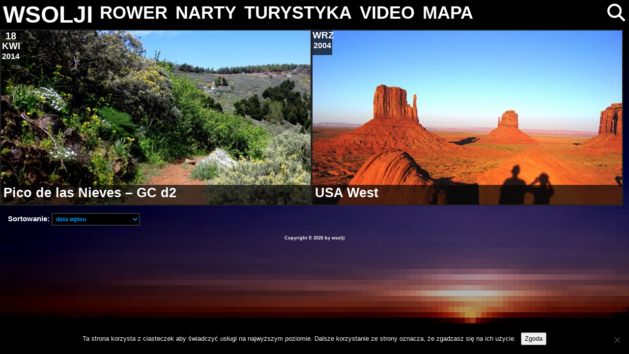

--- FILE ---
content_type: text/html; charset=UTF-8
request_url: http://www.wsolji.eu.org/tag/grand-canyon/
body_size: 10818
content:
<!DOCTYPE html>
<!--html xmlns="http://www.w3.org/1999/xhtml" xmlns:v="urn:schemas-microsoft-com:vml" xmlns:og="http://opengraphprotocol.org/schema/" <xmlns:fb="http://www.facebook.com/2008/fbml">-->
<head>
<meta http-equiv="Content-Type" content="text/html; charset=utf-8" />
<meta name="viewport" content="width=device-width, initial-scale=1.0">
<meta name="google-site-verification" content="F9VfR7TAIClKmBK65Q6YnS6hOOV7E4Z_RRcSW5AT8LM" />
<meta property="fb:admins" content="100001448281066"/>
		<meta property="og:type" content="website"/>
		<meta property="og:image" content="https://www.wsolji.eu.org/galeria/wsolji.jpg"/>
		<meta property="og:description"
          content="zdjęcia i krótkie wpisy: turystyka, rower, narty"/>

<title>wsolji   &raquo; Grand Canyon</title>
<link rel="shortcut icon" href="http://www.wsolji.eu.org/wp-content/themes/wp-monochrome/wp-monochrome/images/favicon.ico" />
<link href="https://vjs.zencdn.net/8.16.1/video-js.css" rel="stylesheet" />
<link href="http://www.wsolji.eu.org/wp-content/themes/wp-monochrome/wp-monochrome/includes/jquery-ui-1.12.1.custom/jquery-ui.min.css" rel="stylesheet" />
<link rel="stylesheet" href="http://www.wsolji.eu.org/wp-content/themes/wp-monochrome/wp-monochrome/w3.css">
<!--<link href="" rel="stylesheet" />-->
<link rel="stylesheet" href="http://www.wsolji.eu.org/wp-content/themes/wp-monochrome/wp-monochrome/style.css">
<link rel="stylesheet" href="https://cdnjs.cloudflare.com/ajax/libs/font-awesome/4.7.0/css/font-awesome.min.css">	
<link rel="alternate" type="application/rss+xml" title="wsolji RSS Feed" href="https://www.wsolji.eu.org/feed/" />
<link rel="pingback" href="http://www.wsolji.eu.org/xmlrpc.php" />
<!--<style>v\:* {behavior:url(#default#VML);}</style>-->
<meta name='robots' content='max-image-preview:large' />
    <script type="text/javascript"> //<![CDATA[
        ajaxurl = 'https://www.wsolji.eu.org/wp-admin/admin-ajax.php';
    //]]> </script>
<!-- Jetpack Site Verification Tags -->
<meta name="google-site-verification" content="F9VfR7TAIClKmBK65Q6YnS6hOOV7E4Z_RRcSW5AT8LM" />
<link rel='dns-prefetch' href='//stats.wp.com' />
<link rel="alternate" type="application/rss+xml" title="wsolji &raquo; Kanał z wpisami otagowanymi jako Grand Canyon" href="https://www.wsolji.eu.org/tag/grand-canyon/feed/" />
<style id='wp-img-auto-sizes-contain-inline-css' type='text/css'>
img:is([sizes=auto i],[sizes^="auto," i]){contain-intrinsic-size:3000px 1500px}
/*# sourceURL=wp-img-auto-sizes-contain-inline-css */
</style>
<style id='wp-emoji-styles-inline-css' type='text/css'>

	img.wp-smiley, img.emoji {
		display: inline !important;
		border: none !important;
		box-shadow: none !important;
		height: 1em !important;
		width: 1em !important;
		margin: 0 0.07em !important;
		vertical-align: -0.1em !important;
		background: none !important;
		padding: 0 !important;
	}
/*# sourceURL=wp-emoji-styles-inline-css */
</style>
<style id='wp-block-library-inline-css' type='text/css'>
:root{--wp-block-synced-color:#7a00df;--wp-block-synced-color--rgb:122,0,223;--wp-bound-block-color:var(--wp-block-synced-color);--wp-editor-canvas-background:#ddd;--wp-admin-theme-color:#007cba;--wp-admin-theme-color--rgb:0,124,186;--wp-admin-theme-color-darker-10:#006ba1;--wp-admin-theme-color-darker-10--rgb:0,107,160.5;--wp-admin-theme-color-darker-20:#005a87;--wp-admin-theme-color-darker-20--rgb:0,90,135;--wp-admin-border-width-focus:2px}@media (min-resolution:192dpi){:root{--wp-admin-border-width-focus:1.5px}}.wp-element-button{cursor:pointer}:root .has-very-light-gray-background-color{background-color:#eee}:root .has-very-dark-gray-background-color{background-color:#313131}:root .has-very-light-gray-color{color:#eee}:root .has-very-dark-gray-color{color:#313131}:root .has-vivid-green-cyan-to-vivid-cyan-blue-gradient-background{background:linear-gradient(135deg,#00d084,#0693e3)}:root .has-purple-crush-gradient-background{background:linear-gradient(135deg,#34e2e4,#4721fb 50%,#ab1dfe)}:root .has-hazy-dawn-gradient-background{background:linear-gradient(135deg,#faaca8,#dad0ec)}:root .has-subdued-olive-gradient-background{background:linear-gradient(135deg,#fafae1,#67a671)}:root .has-atomic-cream-gradient-background{background:linear-gradient(135deg,#fdd79a,#004a59)}:root .has-nightshade-gradient-background{background:linear-gradient(135deg,#330968,#31cdcf)}:root .has-midnight-gradient-background{background:linear-gradient(135deg,#020381,#2874fc)}:root{--wp--preset--font-size--normal:16px;--wp--preset--font-size--huge:42px}.has-regular-font-size{font-size:1em}.has-larger-font-size{font-size:2.625em}.has-normal-font-size{font-size:var(--wp--preset--font-size--normal)}.has-huge-font-size{font-size:var(--wp--preset--font-size--huge)}.has-text-align-center{text-align:center}.has-text-align-left{text-align:left}.has-text-align-right{text-align:right}.has-fit-text{white-space:nowrap!important}#end-resizable-editor-section{display:none}.aligncenter{clear:both}.items-justified-left{justify-content:flex-start}.items-justified-center{justify-content:center}.items-justified-right{justify-content:flex-end}.items-justified-space-between{justify-content:space-between}.screen-reader-text{border:0;clip-path:inset(50%);height:1px;margin:-1px;overflow:hidden;padding:0;position:absolute;width:1px;word-wrap:normal!important}.screen-reader-text:focus{background-color:#ddd;clip-path:none;color:#444;display:block;font-size:1em;height:auto;left:5px;line-height:normal;padding:15px 23px 14px;text-decoration:none;top:5px;width:auto;z-index:100000}html :where(.has-border-color){border-style:solid}html :where([style*=border-top-color]){border-top-style:solid}html :where([style*=border-right-color]){border-right-style:solid}html :where([style*=border-bottom-color]){border-bottom-style:solid}html :where([style*=border-left-color]){border-left-style:solid}html :where([style*=border-width]){border-style:solid}html :where([style*=border-top-width]){border-top-style:solid}html :where([style*=border-right-width]){border-right-style:solid}html :where([style*=border-bottom-width]){border-bottom-style:solid}html :where([style*=border-left-width]){border-left-style:solid}html :where(img[class*=wp-image-]){height:auto;max-width:100%}:where(figure){margin:0 0 1em}html :where(.is-position-sticky){--wp-admin--admin-bar--position-offset:var(--wp-admin--admin-bar--height,0px)}@media screen and (max-width:600px){html :where(.is-position-sticky){--wp-admin--admin-bar--position-offset:0px}}

/*# sourceURL=wp-block-library-inline-css */
</style><style id='global-styles-inline-css' type='text/css'>
:root{--wp--preset--aspect-ratio--square: 1;--wp--preset--aspect-ratio--4-3: 4/3;--wp--preset--aspect-ratio--3-4: 3/4;--wp--preset--aspect-ratio--3-2: 3/2;--wp--preset--aspect-ratio--2-3: 2/3;--wp--preset--aspect-ratio--16-9: 16/9;--wp--preset--aspect-ratio--9-16: 9/16;--wp--preset--color--black: #000000;--wp--preset--color--cyan-bluish-gray: #abb8c3;--wp--preset--color--white: #ffffff;--wp--preset--color--pale-pink: #f78da7;--wp--preset--color--vivid-red: #cf2e2e;--wp--preset--color--luminous-vivid-orange: #ff6900;--wp--preset--color--luminous-vivid-amber: #fcb900;--wp--preset--color--light-green-cyan: #7bdcb5;--wp--preset--color--vivid-green-cyan: #00d084;--wp--preset--color--pale-cyan-blue: #8ed1fc;--wp--preset--color--vivid-cyan-blue: #0693e3;--wp--preset--color--vivid-purple: #9b51e0;--wp--preset--gradient--vivid-cyan-blue-to-vivid-purple: linear-gradient(135deg,rgb(6,147,227) 0%,rgb(155,81,224) 100%);--wp--preset--gradient--light-green-cyan-to-vivid-green-cyan: linear-gradient(135deg,rgb(122,220,180) 0%,rgb(0,208,130) 100%);--wp--preset--gradient--luminous-vivid-amber-to-luminous-vivid-orange: linear-gradient(135deg,rgb(252,185,0) 0%,rgb(255,105,0) 100%);--wp--preset--gradient--luminous-vivid-orange-to-vivid-red: linear-gradient(135deg,rgb(255,105,0) 0%,rgb(207,46,46) 100%);--wp--preset--gradient--very-light-gray-to-cyan-bluish-gray: linear-gradient(135deg,rgb(238,238,238) 0%,rgb(169,184,195) 100%);--wp--preset--gradient--cool-to-warm-spectrum: linear-gradient(135deg,rgb(74,234,220) 0%,rgb(151,120,209) 20%,rgb(207,42,186) 40%,rgb(238,44,130) 60%,rgb(251,105,98) 80%,rgb(254,248,76) 100%);--wp--preset--gradient--blush-light-purple: linear-gradient(135deg,rgb(255,206,236) 0%,rgb(152,150,240) 100%);--wp--preset--gradient--blush-bordeaux: linear-gradient(135deg,rgb(254,205,165) 0%,rgb(254,45,45) 50%,rgb(107,0,62) 100%);--wp--preset--gradient--luminous-dusk: linear-gradient(135deg,rgb(255,203,112) 0%,rgb(199,81,192) 50%,rgb(65,88,208) 100%);--wp--preset--gradient--pale-ocean: linear-gradient(135deg,rgb(255,245,203) 0%,rgb(182,227,212) 50%,rgb(51,167,181) 100%);--wp--preset--gradient--electric-grass: linear-gradient(135deg,rgb(202,248,128) 0%,rgb(113,206,126) 100%);--wp--preset--gradient--midnight: linear-gradient(135deg,rgb(2,3,129) 0%,rgb(40,116,252) 100%);--wp--preset--font-size--small: 13px;--wp--preset--font-size--medium: 20px;--wp--preset--font-size--large: 36px;--wp--preset--font-size--x-large: 42px;--wp--preset--spacing--20: 0.44rem;--wp--preset--spacing--30: 0.67rem;--wp--preset--spacing--40: 1rem;--wp--preset--spacing--50: 1.5rem;--wp--preset--spacing--60: 2.25rem;--wp--preset--spacing--70: 3.38rem;--wp--preset--spacing--80: 5.06rem;--wp--preset--shadow--natural: 6px 6px 9px rgba(0, 0, 0, 0.2);--wp--preset--shadow--deep: 12px 12px 50px rgba(0, 0, 0, 0.4);--wp--preset--shadow--sharp: 6px 6px 0px rgba(0, 0, 0, 0.2);--wp--preset--shadow--outlined: 6px 6px 0px -3px rgb(255, 255, 255), 6px 6px rgb(0, 0, 0);--wp--preset--shadow--crisp: 6px 6px 0px rgb(0, 0, 0);}:where(.is-layout-flex){gap: 0.5em;}:where(.is-layout-grid){gap: 0.5em;}body .is-layout-flex{display: flex;}.is-layout-flex{flex-wrap: wrap;align-items: center;}.is-layout-flex > :is(*, div){margin: 0;}body .is-layout-grid{display: grid;}.is-layout-grid > :is(*, div){margin: 0;}:where(.wp-block-columns.is-layout-flex){gap: 2em;}:where(.wp-block-columns.is-layout-grid){gap: 2em;}:where(.wp-block-post-template.is-layout-flex){gap: 1.25em;}:where(.wp-block-post-template.is-layout-grid){gap: 1.25em;}.has-black-color{color: var(--wp--preset--color--black) !important;}.has-cyan-bluish-gray-color{color: var(--wp--preset--color--cyan-bluish-gray) !important;}.has-white-color{color: var(--wp--preset--color--white) !important;}.has-pale-pink-color{color: var(--wp--preset--color--pale-pink) !important;}.has-vivid-red-color{color: var(--wp--preset--color--vivid-red) !important;}.has-luminous-vivid-orange-color{color: var(--wp--preset--color--luminous-vivid-orange) !important;}.has-luminous-vivid-amber-color{color: var(--wp--preset--color--luminous-vivid-amber) !important;}.has-light-green-cyan-color{color: var(--wp--preset--color--light-green-cyan) !important;}.has-vivid-green-cyan-color{color: var(--wp--preset--color--vivid-green-cyan) !important;}.has-pale-cyan-blue-color{color: var(--wp--preset--color--pale-cyan-blue) !important;}.has-vivid-cyan-blue-color{color: var(--wp--preset--color--vivid-cyan-blue) !important;}.has-vivid-purple-color{color: var(--wp--preset--color--vivid-purple) !important;}.has-black-background-color{background-color: var(--wp--preset--color--black) !important;}.has-cyan-bluish-gray-background-color{background-color: var(--wp--preset--color--cyan-bluish-gray) !important;}.has-white-background-color{background-color: var(--wp--preset--color--white) !important;}.has-pale-pink-background-color{background-color: var(--wp--preset--color--pale-pink) !important;}.has-vivid-red-background-color{background-color: var(--wp--preset--color--vivid-red) !important;}.has-luminous-vivid-orange-background-color{background-color: var(--wp--preset--color--luminous-vivid-orange) !important;}.has-luminous-vivid-amber-background-color{background-color: var(--wp--preset--color--luminous-vivid-amber) !important;}.has-light-green-cyan-background-color{background-color: var(--wp--preset--color--light-green-cyan) !important;}.has-vivid-green-cyan-background-color{background-color: var(--wp--preset--color--vivid-green-cyan) !important;}.has-pale-cyan-blue-background-color{background-color: var(--wp--preset--color--pale-cyan-blue) !important;}.has-vivid-cyan-blue-background-color{background-color: var(--wp--preset--color--vivid-cyan-blue) !important;}.has-vivid-purple-background-color{background-color: var(--wp--preset--color--vivid-purple) !important;}.has-black-border-color{border-color: var(--wp--preset--color--black) !important;}.has-cyan-bluish-gray-border-color{border-color: var(--wp--preset--color--cyan-bluish-gray) !important;}.has-white-border-color{border-color: var(--wp--preset--color--white) !important;}.has-pale-pink-border-color{border-color: var(--wp--preset--color--pale-pink) !important;}.has-vivid-red-border-color{border-color: var(--wp--preset--color--vivid-red) !important;}.has-luminous-vivid-orange-border-color{border-color: var(--wp--preset--color--luminous-vivid-orange) !important;}.has-luminous-vivid-amber-border-color{border-color: var(--wp--preset--color--luminous-vivid-amber) !important;}.has-light-green-cyan-border-color{border-color: var(--wp--preset--color--light-green-cyan) !important;}.has-vivid-green-cyan-border-color{border-color: var(--wp--preset--color--vivid-green-cyan) !important;}.has-pale-cyan-blue-border-color{border-color: var(--wp--preset--color--pale-cyan-blue) !important;}.has-vivid-cyan-blue-border-color{border-color: var(--wp--preset--color--vivid-cyan-blue) !important;}.has-vivid-purple-border-color{border-color: var(--wp--preset--color--vivid-purple) !important;}.has-vivid-cyan-blue-to-vivid-purple-gradient-background{background: var(--wp--preset--gradient--vivid-cyan-blue-to-vivid-purple) !important;}.has-light-green-cyan-to-vivid-green-cyan-gradient-background{background: var(--wp--preset--gradient--light-green-cyan-to-vivid-green-cyan) !important;}.has-luminous-vivid-amber-to-luminous-vivid-orange-gradient-background{background: var(--wp--preset--gradient--luminous-vivid-amber-to-luminous-vivid-orange) !important;}.has-luminous-vivid-orange-to-vivid-red-gradient-background{background: var(--wp--preset--gradient--luminous-vivid-orange-to-vivid-red) !important;}.has-very-light-gray-to-cyan-bluish-gray-gradient-background{background: var(--wp--preset--gradient--very-light-gray-to-cyan-bluish-gray) !important;}.has-cool-to-warm-spectrum-gradient-background{background: var(--wp--preset--gradient--cool-to-warm-spectrum) !important;}.has-blush-light-purple-gradient-background{background: var(--wp--preset--gradient--blush-light-purple) !important;}.has-blush-bordeaux-gradient-background{background: var(--wp--preset--gradient--blush-bordeaux) !important;}.has-luminous-dusk-gradient-background{background: var(--wp--preset--gradient--luminous-dusk) !important;}.has-pale-ocean-gradient-background{background: var(--wp--preset--gradient--pale-ocean) !important;}.has-electric-grass-gradient-background{background: var(--wp--preset--gradient--electric-grass) !important;}.has-midnight-gradient-background{background: var(--wp--preset--gradient--midnight) !important;}.has-small-font-size{font-size: var(--wp--preset--font-size--small) !important;}.has-medium-font-size{font-size: var(--wp--preset--font-size--medium) !important;}.has-large-font-size{font-size: var(--wp--preset--font-size--large) !important;}.has-x-large-font-size{font-size: var(--wp--preset--font-size--x-large) !important;}
/*# sourceURL=global-styles-inline-css */
</style>

<style id='classic-theme-styles-inline-css' type='text/css'>
/*! This file is auto-generated */
.wp-block-button__link{color:#fff;background-color:#32373c;border-radius:9999px;box-shadow:none;text-decoration:none;padding:calc(.667em + 2px) calc(1.333em + 2px);font-size:1.125em}.wp-block-file__button{background:#32373c;color:#fff;text-decoration:none}
/*# sourceURL=/wp-includes/css/classic-themes.min.css */
</style>
<link rel='stylesheet' id='cookie-notice-front-css' href='http://www.wsolji.eu.org/wp-content/plugins/cookie-notice/css/front.min.css?ver=2.5.11' type='text/css' media='all' />
<link rel='stylesheet' id='ssg-style-css' href='http://www.wsolji.eu.org/wp-content/plugins/story-show-gallery/ssg-js/ssg.min.css' type='text/css' media='screen' />
<link rel='stylesheet' id='ngg_trigger_buttons-css' href='http://www.wsolji.eu.org/wp-content/plugins/nextgen-gallery/static/GalleryDisplay/trigger_buttons.css?ver=4.0.3' type='text/css' media='all' />
<link rel='stylesheet' id='fontawesome_v4_shim_style-css' href='http://www.wsolji.eu.org/wp-content/plugins/nextgen-gallery/static/FontAwesome/css/v4-shims.min.css?ver=6.9' type='text/css' media='all' />
<link rel='stylesheet' id='fontawesome-css' href='http://www.wsolji.eu.org/wp-content/plugins/nextgen-gallery/static/FontAwesome/css/all.min.css?ver=6.9' type='text/css' media='all' />
<link rel='stylesheet' id='nextgen_basic_singlepic_style-css' href='http://www.wsolji.eu.org/wp-content/plugins/nextgen-gallery/static/SinglePicture/nextgen_basic_singlepic.css?ver=4.0.3' type='text/css' media='all' />
<link rel='stylesheet' id='nextgen_pagination_style-css' href='http://www.wsolji.eu.org/wp-content/plugins/nextgen-gallery/static/GalleryDisplay/pagination_style.css?ver=4.0.3' type='text/css' media='all' />
<link rel='stylesheet' id='nextgen_basic_thumbnails_style-css' href='http://www.wsolji.eu.org/wp-content/plugins/nextgen-gallery/static/Thumbnails/nextgen_basic_thumbnails.css?ver=4.0.3' type='text/css' media='all' />
<link rel='stylesheet' id='wp-pagenavi-css' href='http://www.wsolji.eu.org/wp-content/plugins/wp-pagenavi/pagenavi-css.css?ver=2.70' type='text/css' media='all' />
<script type="text/javascript" id="cookie-notice-front-js-before">
/* <![CDATA[ */
var cnArgs = {"ajaxUrl":"https:\/\/www.wsolji.eu.org\/wp-admin\/admin-ajax.php","nonce":"2d6e885340","hideEffect":"fade","position":"bottom","onScroll":false,"onScrollOffset":100,"onClick":false,"cookieName":"cookie_notice_accepted","cookieTime":15811200,"cookieTimeRejected":2592000,"globalCookie":false,"redirection":false,"cache":false,"revokeCookies":false,"revokeCookiesOpt":"automatic"};

//# sourceURL=cookie-notice-front-js-before
/* ]]> */
</script>
<script type="text/javascript" src="http://www.wsolji.eu.org/wp-content/plugins/cookie-notice/js/front.min.js?ver=2.5.11" id="cookie-notice-front-js"></script>
<script type="text/javascript" src="http://www.wsolji.eu.org/wp-includes/js/jquery/jquery.min.js?ver=3.7.1" id="jquery-core-js"></script>
<script type="text/javascript" id="email-posts-to-subscribers-js-extra">
/* <![CDATA[ */
var elp_data = {"messages":{"elp_name_required":"Please enter name.","elp_email_required":"Please enter email address.","elp_invalid_name":"Name seems invalid.","elp_invalid_email":"Email address seems invalid.","elp_unexpected_error":"Oops.. Unexpected error occurred.","elp_invalid_captcha":"Robot verification failed, please try again.","elp_invalid_key":"Robot verification failed, invalid key.","elp_successfull_single":"You have successfully subscribed.","elp_successfull_double":"You have successfully subscribed. You will receive a confirmation email in few minutes. Please follow the link in it to confirm your subscription. If the email takes more than 15 minutes to appear in your mailbox, please check your spam folder.","elp_email_exist":"Email already exist.","elp_email_squeeze":"You are trying to submit too fast. try again in 1 minute."},"elp_ajax_url":"https://www.wsolji.eu.org/wp-admin/admin-ajax.php"};
//# sourceURL=email-posts-to-subscribers-js-extra
/* ]]> */
</script>
<script type="text/javascript" src="http://www.wsolji.eu.org/wp-content/plugins/email-posts-to-subscribers//inc/email-posts-to-subscribers.js?ver=2.2" id="email-posts-to-subscribers-js"></script>
<script type="text/javascript" id="photocrati_ajax-js-extra">
/* <![CDATA[ */
var photocrati_ajax = {"url":"http://www.wsolji.eu.org/index.php?photocrati_ajax=1","rest_url":"https://www.wsolji.eu.org/wp-json/","wp_home_url":"https://www.wsolji.eu.org","wp_site_url":"http://www.wsolji.eu.org","wp_root_url":"https://www.wsolji.eu.org","wp_plugins_url":"http://www.wsolji.eu.org/wp-content/plugins","wp_content_url":"http://www.wsolji.eu.org/wp-content","wp_includes_url":"http://www.wsolji.eu.org/wp-includes/","ngg_param_slug":"nggallery","rest_nonce":"be376b9cbf"};
//# sourceURL=photocrati_ajax-js-extra
/* ]]> */
</script>
<script type="text/javascript" src="http://www.wsolji.eu.org/wp-content/plugins/nextgen-gallery/static/Legacy/ajax.min.js?ver=4.0.3" id="photocrati_ajax-js"></script>
<script type="text/javascript" src="http://www.wsolji.eu.org/wp-content/plugins/nextgen-gallery/static/FontAwesome/js/v4-shims.min.js?ver=5.3.1" id="fontawesome_v4_shim-js"></script>
<script type="text/javascript" defer crossorigin="anonymous" data-auto-replace-svg="false" data-keep-original-source="false" data-search-pseudo-elements src="http://www.wsolji.eu.org/wp-content/plugins/nextgen-gallery/static/FontAwesome/js/all.min.js?ver=5.3.1" id="fontawesome-js"></script>
<script type="text/javascript" src="http://www.wsolji.eu.org/wp-content/plugins/nextgen-gallery/static/Thumbnails/nextgen_basic_thumbnails.js?ver=4.0.3" id="nextgen_basic_thumbnails_script-js"></script>
<link rel="https://api.w.org/" href="https://www.wsolji.eu.org/wp-json/" /><link rel="alternate" title="JSON" type="application/json" href="https://www.wsolji.eu.org/wp-json/wp/v2/tags/496" /><link rel="EditURI" type="application/rsd+xml" title="RSD" href="https://www.wsolji.eu.org/xmlrpc.php?rsd" />
<meta name="generator" content="WordPress 6.9" />
<style>.elp_form_message.success { color: #008000;font-weight: bold; } .elp_form_message.error { color: #ff0000; } .elp_form_message.boterror { color: #ff0000; } </style>	<style>img#wpstats{display:none}</style>
		<script  src="http://www.wsolji.eu.org/wp-content/themes/wp-monochrome/wp-monochrome/includes/jquery-ui-1.12.1.custom/jquery-ui.min.js"></script>
<script src="https://vjs.zencdn.net/8.16.1/video.min.js"></script>
<link href="https://unpkg.com/@silvermine/videojs-quality-selector/dist/css/quality-selector.css" rel="stylesheet">
<script src="https://unpkg.com/@silvermine/videojs-quality-selector/dist/js/silvermine-videojs-quality-selector.min.js"></script>
<script src="http://www.wsolji.eu.org/wp-content/themes/wp-monochrome/wp-monochrome/js/ui.js"></script>
<script src="http://www.wsolji.eu.org/wp-content/themes/wp-monochrome/wp-monochrome/js/video.js"></script>

</head>

<body>
<!--<div id="wrap">-->
<header id="header">
<div class="w3-row w3-black">
	<div class="w3-bar">
		<a id="wsolji" href="https://www.wsolji.eu.org" class="w3-bar-item w3-hover-none w3-hover-text-blue w3-xxxlarge" style="padding: 6px !important;">WSOLJI</a>
		<!--<a href="" class="w3-bar-item w3-hover-none w3-hover-text-blue"><i class="fa fa-home"></i></a>-->
		<a href="https://www.wsolji.eu.org/rower" class="w3-bar-item w3-hover-none w3-hover-text-blue w3-hide-medium w3-hide-small ">ROWER</a>
		<a href="https://www.wsolji.eu.org/narty" class="w3-bar-item w3-hover-none w3-hover-text-blue w3-hide-medium w3-hide-small ">NARTY</a>
		<a href="https://www.wsolji.eu.org/turystyka" class="w3-bar-item w3-hover-none w3-hover-text-blue w3-hide-medium w3-hide-small ">TURYSTYKA</a>
		<a href="https://www.wsolji.eu.org/video" class="w3-bar-item w3-hover-none w3-hover-text-blue w3-hide-medium w3-hide-small ">VIDEO</a>
		<a href="https://www.wsolji.eu.org/mapa" class="w3-bar-item w3-hover-none w3-hover-text-blue w3-hide-medium w3-hide-small ">MAPA</a>
		<a href="javascript:void(0)" class="w3-bar-item w3-hide-large w3-hover-none w3-hover-text-blue" onclick="wsMobileMenu()"><i class="fa fa-bars"></i></a>
		<a href="javascript:void(0)" class="w3-bar-item w3-hover-none w3-hover-text-blue w3-hide-medium w3-hide-small w3-right" onclick="wsSearch()"><i id="SearchIcon" class="fa fa-search"></i></a>
		<div id="SearchForm_div" class="w3-bar-item w3-hide-medium w3-hide-small w3-hide w3-right">
			<form method="get" id="SearchForm" class="w3-container" action="https://www.wsolji.eu.org/search">
				<div class="w3-col" style="width:50px;">
					<button id="SearchForm_btn" class="w3-button w3-hover-none w3-hover-text-blue w3-hover-border-blue" type="submit"><i class="fa fa-search w3-hover-border-blue"></i></button>
				</div>
				<div class="w3-rest">
					<input type="text" class="w3-input w3-border-0 w3-white w3-hover-border-white" value="" name="s" id="s" placeholder="Szukaj...">
				</div>
			</form>
		</div>
	</div>

	<div id="mobileMenu" class="w3-bar-block w3-white w3-hide w3-hide-large">
		<div class="w3-bar-item">
			<form method="get" id="mobileSearchForm" class="w3-container" action="https://www.wsolji.eu.org/search">
				<div class="w3-col" style="width:50px;">
					<button id="mobileSearchForm_btn" class="w3-button w3-hover-none w3-hover-text-blue" type="submit"><i class="fa fa-search"></i></button>
				</div>
				<div class="w3-rest">
					<input type="text" class="w3-input w3-border-0 w3-white w3-hover-border-white" value="" name="s" id="s" placeholder="Szukaj...">
				</div>
			</form>
		</div>
		<a href="https://www.wsolji.eu.org/rower" class="w3-bar-item w3-hover-none w3-hover-text-blue w3-button">ROWER</a>
		<a href="https://www.wsolji.eu.org/narty" class="w3-bar-item w3-hover-none w3-hover-text-blue w3-button">NARTY</a>
		<a href="https://www.wsolji.eu.org/turystyka" class="w3-bar-item w3-hover-none w3-hover-text-blue w3-button">TURYSTYKA</a>
		<a href="https://www.wsolji.eu.org/video" class="w3-bar-item w3-hover-none w3-hover-text-blue w3-button">VIDEO</a>
		<a href="https://www.wsolji.eu.org/mapa" class="w3-bar-item w3-hover-none w3-hover-text-blue w3-button">MAPA</a>
	</div>
	
</div>
</header>	
	
	<script>
		function wsMobileMenu() {
    	var x = document.getElementById("mobileMenu");
    	if (x.className.indexOf("w3-show") == -1) {
				x.className += " w3-show";
    	} else { 
        x.className = x.className.replace(" w3-show", "");
    	}	
		}	
		
		function wsSearch() {
    	var x = document.getElementById("SearchForm_div");
    	if (x.className.indexOf("w3-show") == -1) {
				x.className += " w3-show";
    	} else { 
        x.className = x.className.replace(" w3-show", "");
    	}	
			var x = document.getElementById("SearchIcon");
    	if (x.className.indexOf("fa fa-search") == -1) {
				x.className = "fa fa-search w3-hover-none";
    	} else { 
        x.className = "fa fa-close w3-hover-text-blue";
    	}	
		}	
	</script>

<div id="content" class="">
	<div id="left" class="">
		<div class="w3-row">
			

						<div class="post_home">

															<div>
									<a href="https://www.wsolji.eu.org/rower/pico-de-las-nieves-gc-d2-18-04-2014/" rel="bookmark" title="Permanent Link to Pico de las Nieves &#8211; GC d2 :: 18.04.2014">
																						<div class="post_img">
													<img width="100%" src="/galeria/galthumbs/630_17945_IMG_3942.JPG" />
												</div>
																			</a>
								</div>
								<div class="post_home_tytul_3"><a href="https://www.wsolji.eu.org/rower/pico-de-las-nieves-gc-d2-18-04-2014/">Pico de las Nieves &#8211; GC d2</a></div>
							


															<div class="post_home_data">
									<span class="dzien">18</span><br />
									<span class="miesiac">KWI</span><br />
									<span class="rok">2014</span>
								</div>
													</div>

					
				

						<div class="post_home">

															<div>
									<a href="https://www.wsolji.eu.org/turystyka/zdjecia-usa-west-2004/" rel="bookmark" title="Permanent Link to USA West :: 2004">
																						<div class="post_img">
													<img width="100%" src="/galeria/galthumbs/630_2187_usa04_(755).jpg" />
												</div>
																			</a>
								</div>
								<div class="post_home_tytul_3"><a href="https://www.wsolji.eu.org/turystyka/zdjecia-usa-west-2004/">USA West</a></div>
							


															<div class="post_home_data2">
									<span class="miesiac">WRZ</span><br />
									<span class="rok">2004</span>
								</div>
													</div>

					
				
		</div>

		<div id="pagination" class="w3-row w3-mobile w3-container">
					</div>

		<div id="searchbar" class="w3-row w3-container">
			<form>
				<span>Sortowanie: </span>
				<select class="combo w180" id="sp" name="sp" onchange='this.form.submit()'>
										<option value="0">-- wybierz opcję --</option>
					<option value="1"  selected="selected" >data wpisu</option>
					<option value="2" >chronologicznie</option>
				</select>
			</form>
		</div>

	
	</div>

	</div>
<div id="footer" class="w3-row">
	<div>
		Copyright &copy; 2026 by wsolji 
		
	</div>
	 <div class="description2">	 </div> 
		
	
</div>

<script type="speculationrules">
{"prefetch":[{"source":"document","where":{"and":[{"href_matches":"/*"},{"not":{"href_matches":["/wp-*.php","/wp-admin/*","/galeria/uploads/*","/wp-content/*","/wp-content/plugins/*","/wp-content/themes/wp-monochrome/wp-monochrome/*","/*\\?(.+)"]}},{"not":{"selector_matches":"a[rel~=\"nofollow\"]"}},{"not":{"selector_matches":".no-prefetch, .no-prefetch a"}}]},"eagerness":"conservative"}]}
</script>
<script type="text/javascript" src="http://www.wsolji.eu.org/wp-content/plugins/story-show-gallery/ssg-js/ssg.min.js" id="ssg-js-js"></script>
<script type="text/javascript" id="ssg-js-js-after">
/* <![CDATA[ */
SSG.cfg.thumbnails3D = false; SSG.cfg.ssg_cdn = false; SSG.cfg.scrollDuration = 500; SSG.cfg.theme = 'dark'; SSG.cfg.rightClickProtection = false; SSG.cfg.bgOpacity = 100; SSG.cfg.socialShare = false; SSG.cfg.separateWpGalleries = false; SSG.cfg.crossCursor = false; SSG.cfg.hideImgCaptions = false; SSG.cfg.fontSize = 100; SSG.cfg.captionsSource = 'caption'; SSG.cfg.captionExif = 'none'; SSG.cfg.globalAuthorCaption = ''; SSG.cfg.sideCaptionforSmallerLandscapeImg = false; SSG.cfg.preferedCaptionLocation = 8; SSG.cfg.hideThumbCaptions = false; SSG.cfg.imgBorderWidthX = 1; SSG.cfg.imgBorderWidthY = 1; SSG.cfg.imgBorderColor = false; SSG.cfg.imgOutlineColor = false; SSG.cfg.imgBorderRadius = 0.2; SSG.cfg.imgBorderShadow = true; SSG.cfg.imgBorderLightFx = false; SSG.cfg.wordpressGalleryFS = true; SSG.cfg.mobilePortraitFS = false; SSG.cfg.forceLandscapeMode = false; SSG.cfg.alwaysFullscreen = true; SSG.cfg.neverFullscreen = false; SSG.cfg.watermarkImage = ''; SSG.cfg.watermarkText = ''; SSG.cfg.watermarkWidth = 150; SSG.cfg.watermarkFontSize = 20; SSG.cfg.watermarkFontColor = false; SSG.cfg.watermarkOffsetX = 2; SSG.cfg.watermarkOffsetY = 1.2; SSG.cfg.watermarkOpacity = 0.5; SSG.cfg.respectOtherWpGalleryPlugins = false; SSG.cfg.logIntoGA = false; SSG.cfg.showFirst3ImgsTogether = false; SSG.cfg.scaleLock1 = false; SSG.cfg.enlargeImg = true; SSG.cfg.fileToLoad = null; SSG.cfg.hint1 = ''; SSG.cfg.hint2 = 'a mouse wheel <strong>⊚</strong> or arrow keys <strong>↓→↑←</strong>'; SSG.cfg.hint3 = 'or <strong>TAP</strong> on the bottom (top) of the screen'; SSG.cfg.hintTouch = '<strong>Swipe</strong> left (right) or<br><strong>Tap</strong> the bottom (top) of the screen<br> to browse the <i>Story Show Gallery</i>.'; SSG.cfg.hintFS = 'For a better experience <br><a><abbr>⎚</abbr> go full screen</a>'; SSG.cfg.toTheTop = 'Scroll to top'; SSG.cfg.exitLink = 'Exit the Gallery'; SSG.cfg.imageLink = 'The link to selected image:'; SSG.cfg.copyButton = '⎘ Copy the link to clipboard'; SSG.cfg.linkPaste = '…and you can paste it anywhere via ctrl+v'; SSG.cfg.landscapeHint = '<i>↻</i> photos look better in landscape mode <span>&#128241;</span>'; SSG.cfg.showLandscapeHint = true; 
jQuery(document).ready(function(){!SSG.jQueryImgCollection&&SSG.beforeRun();var tit=[];SSG.jQueryImgCollection.each(function(index){tit[index]='none';jQuery(this).siblings('figcaption, p').each(function(sindex){if (sindex==0) { tit[index] = jQuery(this).html().replace(/(<br>)|(<br\/>)|(<br \/>)/gi, '<br> ') }});if(tit[index]=='none'){jQuery(this).parent().siblings().each(function(sindex){if(sindex==0){tit[index]=jQuery(this).html().replace(/(<br>)|(<br\/>)|(<br \/>)/gi,' - ').replace(/(<[^>]*>)+/g,' ').trim()}})}});SSG.jQueryImgCollection.each(function(index){if(tit[index]!='none'){jQuery(this).attr('data-caption',tit[index])}})});

//# sourceURL=ssg-js-js-after
/* ]]> */
</script>
<script type="text/javascript" id="ngg_common-js-extra">
/* <![CDATA[ */

var nextgen_lightbox_settings = {"static_path":"http:\/\/www.wsolji.eu.org\/wp-content\/plugins\/nextgen-gallery\/static\/Lightbox\/{placeholder}","context":"all_images"};
var galleries = {};
galleries.gallery_ac6db7ed6a1c39dca947dadcde74af7d = {"__defaults_set":null,"ID":"ac6db7ed6a1c39dca947dadcde74af7d","album_ids":[],"container_ids":[],"display":"","display_settings":{"singlepic":"17946,360,270,left"},"display_type":"photocrati-nextgen_basic_singlepic","effect_code":null,"entity_ids":[],"excluded_container_ids":[],"exclusions":[],"gallery_ids":[],"id":"ac6db7ed6a1c39dca947dadcde74af7d","ids":null,"image_ids":null,"images_list_count":null,"inner_content":null,"is_album_gallery":null,"maximum_entity_count":500,"order_by":"sortorder","order_direction":"ASC","returns":"included","skip_excluding_globally_excluded_images":null,"slug":null,"sortorder":[],"source":"","src":"","tag_ids":[],"tagcloud":false,"transient_id":null};
galleries.gallery_ac6db7ed6a1c39dca947dadcde74af7d.wordpress_page_root = "https:\/\/www.wsolji.eu.org\/turystyka\/zdjecia-usa-west-2004\/";
var nextgen_lightbox_settings = {"static_path":"http:\/\/www.wsolji.eu.org\/wp-content\/plugins\/nextgen-gallery\/static\/Lightbox\/{placeholder}","context":"all_images"};
galleries.gallery_70a8a9e8fe976a5969d32e9bb82c8985 = {"__defaults_set":null,"ID":"70a8a9e8fe976a5969d32e9bb82c8985","album_ids":[],"container_ids":[],"display":"","display_settings":{"singlepic":"17957,360,270,left"},"display_type":"photocrati-nextgen_basic_singlepic","effect_code":null,"entity_ids":[],"excluded_container_ids":[],"exclusions":[],"gallery_ids":[],"id":"70a8a9e8fe976a5969d32e9bb82c8985","ids":null,"image_ids":null,"images_list_count":null,"inner_content":null,"is_album_gallery":null,"maximum_entity_count":500,"order_by":"sortorder","order_direction":"ASC","returns":"included","skip_excluding_globally_excluded_images":null,"slug":null,"sortorder":[],"source":"","src":"","tag_ids":[],"tagcloud":false,"transient_id":null};
galleries.gallery_70a8a9e8fe976a5969d32e9bb82c8985.wordpress_page_root = "https:\/\/www.wsolji.eu.org\/turystyka\/zdjecia-usa-west-2004\/";
var nextgen_lightbox_settings = {"static_path":"http:\/\/www.wsolji.eu.org\/wp-content\/plugins\/nextgen-gallery\/static\/Lightbox\/{placeholder}","context":"all_images"};
galleries.gallery_cc56293d8c95de97b9983c4214be8005 = {"__defaults_set":null,"ID":"cc56293d8c95de97b9983c4214be8005","album_ids":[],"container_ids":[],"display":"","display_settings":{"singlepic":"17959,360,270,left"},"display_type":"photocrati-nextgen_basic_singlepic","effect_code":null,"entity_ids":[],"excluded_container_ids":[],"exclusions":[],"gallery_ids":[],"id":"cc56293d8c95de97b9983c4214be8005","ids":null,"image_ids":null,"images_list_count":null,"inner_content":null,"is_album_gallery":null,"maximum_entity_count":500,"order_by":"sortorder","order_direction":"ASC","returns":"included","skip_excluding_globally_excluded_images":null,"slug":null,"sortorder":[],"source":"","src":"","tag_ids":[],"tagcloud":false,"transient_id":null};
galleries.gallery_cc56293d8c95de97b9983c4214be8005.wordpress_page_root = "https:\/\/www.wsolji.eu.org\/turystyka\/zdjecia-usa-west-2004\/";
var nextgen_lightbox_settings = {"static_path":"http:\/\/www.wsolji.eu.org\/wp-content\/plugins\/nextgen-gallery\/static\/Lightbox\/{placeholder}","context":"all_images"};
galleries.gallery_cd57ecaadf686b24c5a800f3eddd797d = {"__defaults_set":null,"ID":"cd57ecaadf686b24c5a800f3eddd797d","album_ids":[],"container_ids":["541"],"display":"","display_settings":[],"display_type":"photocrati-nextgen_basic_thumbnails","effect_code":null,"entity_ids":[],"excluded_container_ids":[],"exclusions":[],"gallery_ids":null,"id":"cd57ecaadf686b24c5a800f3eddd797d","ids":null,"image_ids":[],"images_list_count":null,"inner_content":null,"is_album_gallery":null,"maximum_entity_count":500,"order_by":"sortorder","order_direction":"ASC","returns":"included","skip_excluding_globally_excluded_images":null,"slug":null,"sortorder":[],"source":"galleries","src":"","tag_ids":[],"tagcloud":false,"transient_id":null};
galleries.gallery_cd57ecaadf686b24c5a800f3eddd797d.wordpress_page_root = "https:\/\/www.wsolji.eu.org\/turystyka\/zdjecia-usa-west-2004\/";
var nextgen_lightbox_settings = {"static_path":"http:\/\/www.wsolji.eu.org\/wp-content\/plugins\/nextgen-gallery\/static\/Lightbox\/{placeholder}","context":"all_images"};
galleries.gallery_a56aac50d48ec5442c97a297e8cdce5b = {"__defaults_set":null,"ID":"a56aac50d48ec5442c97a297e8cdce5b","album_ids":[],"container_ids":["37"],"display":"","display_settings":[],"display_type":"photocrati-nextgen_basic_thumbnails","effect_code":null,"entity_ids":[],"excluded_container_ids":[],"exclusions":[],"gallery_ids":null,"id":"a56aac50d48ec5442c97a297e8cdce5b","ids":null,"image_ids":[],"images_list_count":null,"inner_content":null,"is_album_gallery":null,"maximum_entity_count":500,"order_by":"sortorder","order_direction":"ASC","returns":"included","skip_excluding_globally_excluded_images":null,"slug":null,"sortorder":[],"source":"galleries","src":"","tag_ids":[],"tagcloud":false,"transient_id":null};
galleries.gallery_a56aac50d48ec5442c97a297e8cdce5b.wordpress_page_root = "https:\/\/www.wsolji.eu.org\/turystyka\/zdjecia-usa-west-2004\/";
var nextgen_lightbox_settings = {"static_path":"http:\/\/www.wsolji.eu.org\/wp-content\/plugins\/nextgen-gallery\/static\/Lightbox\/{placeholder}","context":"all_images"};
//# sourceURL=ngg_common-js-extra
/* ]]> */
</script>
<script type="text/javascript" src="http://www.wsolji.eu.org/wp-content/plugins/nextgen-gallery/static/GalleryDisplay/common.js?ver=4.0.3" id="ngg_common-js"></script>
<script type="text/javascript" id="ngg_common-js-after">
/* <![CDATA[ */
            var nggLastTimeoutVal = 1000;

            var nggRetryFailedImage = function(img) {
                setTimeout(function(){
                    img.src = img.src;
                }, nggLastTimeoutVal);

                nggLastTimeoutVal += 500;
            }

            var nggLastTimeoutVal = 1000;

            var nggRetryFailedImage = function(img) {
                setTimeout(function(){
                    img.src = img.src;
                }, nggLastTimeoutVal);

                nggLastTimeoutVal += 500;
            }

            var nggLastTimeoutVal = 1000;

            var nggRetryFailedImage = function(img) {
                setTimeout(function(){
                    img.src = img.src;
                }, nggLastTimeoutVal);

                nggLastTimeoutVal += 500;
            }

            var nggLastTimeoutVal = 1000;

            var nggRetryFailedImage = function(img) {
                setTimeout(function(){
                    img.src = img.src;
                }, nggLastTimeoutVal);

                nggLastTimeoutVal += 500;
            }

            var nggLastTimeoutVal = 1000;

            var nggRetryFailedImage = function(img) {
                setTimeout(function(){
                    img.src = img.src;
                }, nggLastTimeoutVal);

                nggLastTimeoutVal += 500;
            }
//# sourceURL=ngg_common-js-after
/* ]]> */
</script>
<script type="text/javascript" src="http://www.wsolji.eu.org/wp-content/plugins/nextgen-gallery/static/Lightbox/lightbox_context.js?ver=4.0.3" id="ngg_lightbox_context-js"></script>
<script type="text/javascript" id="jetpack-stats-js-before">
/* <![CDATA[ */
_stq = window._stq || [];
_stq.push([ "view", JSON.parse("{\"v\":\"ext\",\"blog\":\"16628249\",\"post\":\"0\",\"tz\":\"1\",\"srv\":\"www.wsolji.eu.org\",\"arch_tag\":\"grand-canyon\",\"arch_results\":\"2\",\"j\":\"1:15.3.1\"}") ]);
_stq.push([ "clickTrackerInit", "16628249", "0" ]);
//# sourceURL=jetpack-stats-js-before
/* ]]> */
</script>
<script type="text/javascript" src="https://stats.wp.com/e-202604.js" id="jetpack-stats-js" defer="defer" data-wp-strategy="defer"></script>
<script id="wp-emoji-settings" type="application/json">
{"baseUrl":"https://s.w.org/images/core/emoji/17.0.2/72x72/","ext":".png","svgUrl":"https://s.w.org/images/core/emoji/17.0.2/svg/","svgExt":".svg","source":{"concatemoji":"http://www.wsolji.eu.org/wp-includes/js/wp-emoji-release.min.js?ver=6.9"}}
</script>
<script type="module">
/* <![CDATA[ */
/*! This file is auto-generated */
const a=JSON.parse(document.getElementById("wp-emoji-settings").textContent),o=(window._wpemojiSettings=a,"wpEmojiSettingsSupports"),s=["flag","emoji"];function i(e){try{var t={supportTests:e,timestamp:(new Date).valueOf()};sessionStorage.setItem(o,JSON.stringify(t))}catch(e){}}function c(e,t,n){e.clearRect(0,0,e.canvas.width,e.canvas.height),e.fillText(t,0,0);t=new Uint32Array(e.getImageData(0,0,e.canvas.width,e.canvas.height).data);e.clearRect(0,0,e.canvas.width,e.canvas.height),e.fillText(n,0,0);const a=new Uint32Array(e.getImageData(0,0,e.canvas.width,e.canvas.height).data);return t.every((e,t)=>e===a[t])}function p(e,t){e.clearRect(0,0,e.canvas.width,e.canvas.height),e.fillText(t,0,0);var n=e.getImageData(16,16,1,1);for(let e=0;e<n.data.length;e++)if(0!==n.data[e])return!1;return!0}function u(e,t,n,a){switch(t){case"flag":return n(e,"\ud83c\udff3\ufe0f\u200d\u26a7\ufe0f","\ud83c\udff3\ufe0f\u200b\u26a7\ufe0f")?!1:!n(e,"\ud83c\udde8\ud83c\uddf6","\ud83c\udde8\u200b\ud83c\uddf6")&&!n(e,"\ud83c\udff4\udb40\udc67\udb40\udc62\udb40\udc65\udb40\udc6e\udb40\udc67\udb40\udc7f","\ud83c\udff4\u200b\udb40\udc67\u200b\udb40\udc62\u200b\udb40\udc65\u200b\udb40\udc6e\u200b\udb40\udc67\u200b\udb40\udc7f");case"emoji":return!a(e,"\ud83e\u1fac8")}return!1}function f(e,t,n,a){let r;const o=(r="undefined"!=typeof WorkerGlobalScope&&self instanceof WorkerGlobalScope?new OffscreenCanvas(300,150):document.createElement("canvas")).getContext("2d",{willReadFrequently:!0}),s=(o.textBaseline="top",o.font="600 32px Arial",{});return e.forEach(e=>{s[e]=t(o,e,n,a)}),s}function r(e){var t=document.createElement("script");t.src=e,t.defer=!0,document.head.appendChild(t)}a.supports={everything:!0,everythingExceptFlag:!0},new Promise(t=>{let n=function(){try{var e=JSON.parse(sessionStorage.getItem(o));if("object"==typeof e&&"number"==typeof e.timestamp&&(new Date).valueOf()<e.timestamp+604800&&"object"==typeof e.supportTests)return e.supportTests}catch(e){}return null}();if(!n){if("undefined"!=typeof Worker&&"undefined"!=typeof OffscreenCanvas&&"undefined"!=typeof URL&&URL.createObjectURL&&"undefined"!=typeof Blob)try{var e="postMessage("+f.toString()+"("+[JSON.stringify(s),u.toString(),c.toString(),p.toString()].join(",")+"));",a=new Blob([e],{type:"text/javascript"});const r=new Worker(URL.createObjectURL(a),{name:"wpTestEmojiSupports"});return void(r.onmessage=e=>{i(n=e.data),r.terminate(),t(n)})}catch(e){}i(n=f(s,u,c,p))}t(n)}).then(e=>{for(const n in e)a.supports[n]=e[n],a.supports.everything=a.supports.everything&&a.supports[n],"flag"!==n&&(a.supports.everythingExceptFlag=a.supports.everythingExceptFlag&&a.supports[n]);var t;a.supports.everythingExceptFlag=a.supports.everythingExceptFlag&&!a.supports.flag,a.supports.everything||((t=a.source||{}).concatemoji?r(t.concatemoji):t.wpemoji&&t.twemoji&&(r(t.twemoji),r(t.wpemoji)))});
//# sourceURL=http://www.wsolji.eu.org/wp-includes/js/wp-emoji-loader.min.js
/* ]]> */
</script>

		<!-- Cookie Notice plugin v2.5.11 by Hu-manity.co https://hu-manity.co/ -->
		<div id="cookie-notice" role="dialog" class="cookie-notice-hidden cookie-revoke-hidden cn-position-bottom" aria-label="Cookie Notice" style="background-color: rgba(0,0,0,1);"><div class="cookie-notice-container" style="color: #fff"><span id="cn-notice-text" class="cn-text-container">Ta strona korzysta z ciasteczek aby świadczyć usługi na najwyższym poziomie. Dalsze korzystanie ze strony oznacza, że zgadzasz się na ich użycie.</span><span id="cn-notice-buttons" class="cn-buttons-container"><button id="cn-accept-cookie" data-cookie-set="accept" class="cn-set-cookie cn-button cn-button-custom button" aria-label="Zgoda">Zgoda</button></span><button type="button" id="cn-close-notice" data-cookie-set="accept" class="cn-close-icon" aria-label="Nie wyrażam zgody"></button></div>
			
		</div>
		<!-- / Cookie Notice plugin --></body>
</html>